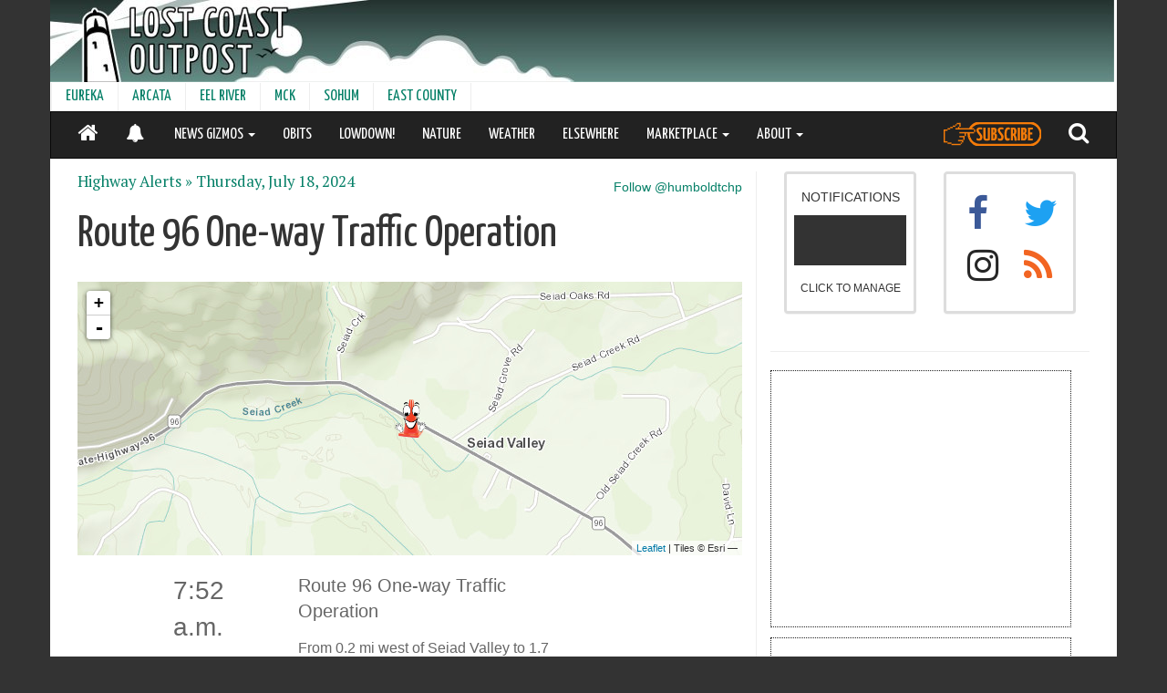

--- FILE ---
content_type: text/html; charset=utf-8
request_url: https://lostcoastoutpost.com/highways/2024/jul/18/35219/
body_size: 7766
content:

<!doctype html>
<html lang="en" class="no-js wide">
<head>

<!-- Global site tag (gtag.js) - Google Analytics -->
<script async src="https://www.googletagmanager.com/gtag/js?id=G-0H6WVRSY6R"></script>
<script>
  window.dataLayer = window.dataLayer || [];
  function gtag(){dataLayer.push(arguments);}
  gtag('js', new Date());
  gtag('config', 'G-0H6WVRSY6R');
</script>

    <meta charset="utf-8" />
    
    
    
    <meta http-equiv="X-UA-Compatible" content="IE=edge">
    
    
    <meta name="theme-color" content="#068068">
    <meta name="viewport" content="width=device-width, initial-scale=1">
    
     
     <meta property="og:type" content="article" />
     <meta property="og:title" content="Route 96 One-way Traffic Operation" />
     <meta property="og:url" content="https://lostcoastoutpost.com/highways/2024/jul/18/35219/" />
     <meta property="og:site_name" content="Lost Coast Outpost" />
     <meta property="fb:admins" content="562593486" />
     
         <meta property="og:image" content="http://lostcoastoutpost.com/media/img/large_icon.jpg"/>
     


     <title>
     Route 96 One-way Traffic Operation | Highway Alerts | 
Lost Coast Outpost | Humboldt County News</title>
     <link rel="manifest" href="/manifest.json">
     <link rel="shortcut icon" href="/favicon.ico" type="image/x-icon">
     <link rel="apple-touch-icon" sizes="180x180" href="/apple-touch-icon.png">
     <link rel="dns-prefetch" href="https://adservice.google.com" crossorigin>
     <link rel="dns-prefetch" href="https://www.google-analytics.com" crossorigin>
     <link rel="dns-prefetch" href="https://www.googletagservices.com" crossorigin>
     <link rel="dns-prefetch" href="https://aax.amazon-adsystem.com" crossorigin>
     <link rel="preconnect" href="https://fonts.googleapis.com">
     <link rel="preconnect" href="https://fonts.gstatic.com" crossorigin>
     <link href="https://fonts.googleapis.com/css2?family=PT+Serif:ital,wght@0,400;0,700;1,400;1,700&family=Yanone+Kaffeesatz&display=swap" rel="stylesheet">
     

<link rel="stylesheet" href="/loco-static/CACHE/css/4ecd031de53c.css" type="text/css" />
<link rel="stylesheet" href="/loco-static/CACHE/css/fb290144767c.css" type="text/css" />





<script type="text/javascript">!(function(o,_name){o[_name]=o[_name]||function $(){($.q=$.q||[]).push(arguments)},o[_name].v=o[_name].v||2;!(function(o,t,n,f,e,i){function c(f,e){(f=(function(t,n){try{if(n=(t=o.localStorage).getItem("_aQS02NEYwRTczQ0Y2Njg2OTk1MUIzQzZCNUQtMQ"))return JSON.parse(n).lgk||[];if((t.getItem("v4ac1eiZr0")||"").split(",")[4]>0)return[[_name+"-engaged","true"]]}catch(f){}})())&&typeof f.forEach===n&&(e=o[t].pubads())&&f.forEach((function(o){o&&o[0]&&e.setTargeting(o[0],o[1]||"")}))}(i=o[t]=o[t]||{}).cmd=i.cmd||[],typeof i.pubads===n?c():typeof i.cmd.unshift===n?i.cmd.unshift(c):i.cmd.push(c)})(window,"googletag","function");})(window,decodeURI('ad%6di%72al'));!(function(t,c,i){i=t.createElement(c),t=t.getElementsByTagName(c)[0],i.async=1,i.src="https://brainybasin.com/files/db84721a440cb0125179a101ad8ba279a684.main.js",t.parentNode.insertBefore(i,t)})(document,"script");</script>

<script type="text/javascript" src="/loco-static/CACHE/js/37bbfaaef2a0.js"></script>




</head>
<body class="">

    <div class="container">

    

    
    <div id="full-header-container">
    
           <div class="row header">
    <div id="header-container" style="width:100%; overflow:hidden;">
        <div id="header" style="width:100%;background-repeat:no-repeat;">
            <a href="/" style="height:90px; width: 100%; display:block;" aria-label="Header">&nbsp;</a>
        </div>
         <div id="leaderboard" class="dfp-ad hidden-xs hidden-sm" style="width:728px; height: 90px;float:right;margin-top:-90px; ">
            <!-- lco-leaderboard -->
            <div id='div-gpt-ad-1357748297366-0' style='width:728px; height:90px;'>
            </div>
         </div>
         <div class='ad visible-xs visible-sm' id='div-gpt-ad-1363100954142-0' style='width:100%; height:50px; text-align: center; background-color: grey; z-index:1000; position:fixed; left:0; bottom:0;' align="center">
         </div>
       <div style="clear:both;"></div>
    </div>
    </div>


    
    
          
          
<div class="row hidden-sm hidden-xs">
<nav class="navbar" style="min-height:31px; height:31px;">
  <div class="container-fluid" style="padding-left:0px;">
    <!-- Brand and toggle get grouped for better mobile display -->

    

    <!-- Collect the nav links, forms, and other content for toggling -->
    <div class="collapse navbar-collapse" id="second-navbar">
      <ul class="nav navbar-nav">
        
        
        <li><a href="/communities/eureka/">EUREKA</a></li>
        
        
        
        <li><a href="/communities/arcata/">ARCATA</a></li>
        
        
        
        <li><a href="/communities/eel-river-valley/">EEL RIVER</a></li>
        
        
        
        <li><a href="/communities/mckinleyville/">MCK</a></li>
        
        
        
        <li><a href="/communities/sohum/">SOHUM</a></li>
        
        
        
        <li><a href="/communities/east/">EAST COUNTY</a></li>
        
        
        </ul>

    </div><!-- /.navbar-collapse -->
  </div><!-- /.container-fluid -->
</nav>
</div>


          
          
          
<div class="row" style="min-height:52px;">
<nav id="main-nav" class="navbar navbar-inverse" style="z-index:10000; top:0px;color:white;">
  <div class="container-fluid">
    <!-- Brand and toggle get grouped for better mobile display -->

    <div class="navbar-header pull-left" style="min-width:105px;">
       <ul class="nav">
         <li class="pull-left"><a href="/" style="color:white;"><i class="fa fa-home" style="font-size:24px;"></i></a></li>
         <li class="pull-left notifications-status-panel-mobile-on"><a href="/notifications/" style="color:white;"><i style="position:relative;top:3px;font-size:20px;" class="fa fa-bell"></i></a></li>
         <li class="pull-left notifications-status-panel-mobile-off" style="display:none;"><a href="/notifications/" style="color:white;"><i style="font-size:20px;position:relative;top:3px;" class="fa fa-bell-slash"></i></a></li>
       </ul>
    </div>

    <div class="navbar-header pull-right">
       <ul class="nav">
         <li class="pull-left"><a style="height:50px;padding-top:0px; padding-bottom:0px;" href="https://my.getadmiral.com/payment/A-64F0E73CF66869951B3C6B5D-1?offerID=65317294551e23aeeb5d899d,65e5f72d228a7540eecb4b87#"><img class="fa fa-search" src="/loco-static/img/subscribe-button.svg?v=2" style="filter: brightness(0) saturate(100%) invert(31%) sepia(29%) saturate(6477%) hue-rotate(19deg) brightness(150%) contrast(93%);height:26px;margin-bottom:0px;position:relative;top:11px;"></i></a></li>
         <li class="pull-left"><a href="/search/" style="color:white;"><i class="fa fa-search" style="font-size:24px;"></i></a></li>
        <button type="button" class="navbar-toggle collapsed" data-toggle="collapse" data-target="#navbar">
          <span class="sr-only">Toggle navigation</span>
          <span class="icon-bar"></span>
          <span class="icon-bar"></span>
          <span class="icon-bar"></span>
        </button>
      </ul>
    </div>



    <!-- Collect the nav links, forms, and other content for toggling -->
    <div class="collapse navbar-collapse" id="navbar">
      <ul class="nav navbar-nav">
        
        
        <li class="dropdown">
          <a href="#" class="dropdown-toggle" data-toggle="dropdown" role="button" aria-expanded="false">NEWS GIZMOS <span class="caret"></span></a>
                <ul class="dropdown-menu" role="menu">
                  
                    <li><a href="/booked/">BOOKED</a></li>
                  
                    <li><a href="/quakes/">EARTHQUAKES</a></li>
                  
                    <li><a href="/agendizer/">AGENDAS</a></li>
                  
                    <li><a href="/outages/">POWER OUTAGES</a></li>
                  
                    <li><a href="/patrolled/">PATROLLED</a></li>
                  
                    <li><a href="/chpwatch/">CHP</a></li>
                  
                    <li><a href="/scanner-traffic-indicates/">GOING DOWN!</a></li>
                  
                    <li><a href="/hazmat/">HAZMAT</a></li>
                  
                    <li><a href="/judged/">JUDGED</a></li>
                  
                    <li><a href="/comments/">COMMENTS</a></li>
                  
                </ul>
        </li>
        
        
        
            
              <li><a href="/categories/obits/">OBITS</a></li>
            
        
        
        
            
              <li><a href="/lowdown/">LOWDOWN!</a></li>
            
        
        
        
            
              <li><a href="/nature/6596/">NATURE</a></li>
            
        
        
        
            
              <li><a class="hidden-md" href="https://lostcoastoutpost.com/#weather">WEATHER</a></li>
            
        
        
        
            
              <li><a href="/elsewhere/">ELSEWHERE</a></li>
            
        
        
        
        <li class="dropdown">
          <a href="#" class="dropdown-toggle" data-toggle="dropdown" role="button" aria-expanded="false">MARKETPLACE <span class="caret"></span></a>
                <ul class="dropdown-menu" role="menu">
                  
                    <li><a href="/contractors/">THE HUMBOLDT HANDY!</a></li>
                  
                    <li><a href="/jobs/">LOCO JOBS</a></li>
                  
                    <li><a href="/classies/">LOCO CLASSYFIEDS</a></li>
                  
                    <li><a href="/brand-buzz/">BRAND BUZZ!</a></li>
                  
                    <li><a href="/realestate/">LOCO REAL ESTATE</a></li>
                  
                </ul>
        </li>
        
        
        
        <li class="dropdown">
          <a href="#" class="dropdown-toggle" data-toggle="dropdown" role="button" aria-expanded="false">ABOUT <span class="caret"></span></a>
                <ul class="dropdown-menu" role="menu">
                  
                    <li><a href="/about/">CONTACT</a></li>
                  
                    <li><a href="/faq/">FAQ</a></li>
                  
                    <li><a href="javascript:window.admiral(&#39;show&#39;,&#39;transact.login&#39;)">AD-FREE LOGIN</a></li>
                  
                </ul>
        </li>
        
        
        <li class="visible-sm visible-xs dropdown">
          <a href="#" class="dropdown-toggle" data-toggle="dropdown" role="button" aria-expanded="false">COMMUNITIES <span class="caret"></span></a>
                <ul class="dropdown-menu" role="menu">
                  
                    <li><a href="/communities/eureka/">EUREKA</a></li>
                  
                    <li><a href="/communities/arcata/">ARCATA</a></li>
                  
                    <li><a href="/communities/eel-river-valley/">EEL RIVER</a></li>
                  
                    <li><a href="/communities/mckinleyville/">MCK</a></li>
                  
                    <li><a href="/communities/sohum/">SOHUM</a></li>
                  
                    <li><a href="/communities/east/">EAST COUNTY</a></li>
                  
                </ul>
        </li>
      </ul>
    </div><!-- /.navbar-collapse -->

  </div><!-- /.container-fluid -->
</nav>
</div>


          
    
    </div>
    


    



    

    
        
           <div class="col-md-7 col-lg-8" id="content">
   
  <div style="max-width:550px; margin:0 auto;">
           
	   
           </div>

    
    <div class="other_posts" style="float: right; padding-top:.5em; font-size:1em;">
          <a href="http://twitter.com/humboldtchp">Follow @humboldtchp</a>
    </div>
    

   <div class="other_posts">
       <div class="previous">
              <p>
                  <a href="/highways/">Highway Alerts &raquo;</a>
                  <a href="/highways/2024/jul/18/">
                    Thursday, July 18, 2024
                  </a>
              </p>
       </div>
   </div>
    <h3 style="margin-bottom:.5em;">Route 96 One-way Traffic Operation</h3>
    
    
    <iframe scrolling="no" frameborder="0" width="100%" height="300px" src="//lostcoastoutpost.com/media/static-html/master-map/index.html?version=goasddfasddffee&overlays=highways&basemap=topo&id=35219"></iframe>    
    
    <div class="incident closed grid_14">
    


<div class="row" style="max-width:550px;margin:0 auto;">
        <a href="/highways/2024/jul/18/35219/">
           <div class="col-xs-12 col-md-3 time">
               7:52
               a.m.
           </div>
           
           <div class="col-xs-8 col-md-7 details">
             <div class="type">Route 96 One-way Traffic Operation</div>
             <div class="text"><p>From  0.2 mi west of Seiad Valley to 1.7 mi east of Scott River Rd</p><p> </p><p> Due to Tree Work</p><p>Expected to end at 3:01pm Jul 18, 2024</p></div>
           </div>
           
           <div class="col-xs-4 col-md-2 updates">
           </div>
        </a>

</div>





    </div> 
    <hr style="width:100%;"/>
    <div style="max-width:550px; margin:0 auto;">
    

</div>
<div style="clear:both;"></div>

<div class="visible-xs visible-sm hidden-md hidden-lg">
    <div class="reel-vertise"></div>
</div>


   <div style="margin:0 auto; max-width:550px;">
      <div id="disqus_thread"></div>

   </div>

</div>
           <div class="col-md-5 col-lg-4 hidden-xs hidden-sm" id="sidebar">
             
                 

<div style="width: 350px; margin: 0 auto;margin-top:1em;">

<div id="social">
  <div class="col-xs-6">
   
      <div class="panel panel-default notifications-status-panel" style="text-align:center;"><a href="/notifications/">
   <div class="panel-body" style="max-width:200px; margin: 0 auto; height: 150px;">
      <span>NOTIFICATIONS</span>
        <h6 class="status" style="color: white; background-color:#333;padding-top: 15px; padding-bottom: 10px;font-weight:700;letter-spacing:3px;">&nbsp;</h6>
      <span class="small">CLICK TO MANAGE</span>
   </div>
</a></div>


   
  </div>
  <div class="col-xs-6" style="font-size:40px;">
   <div class="panel panel-default social-media-panel">
    <div class="panel-body" style="height:150px;">
        <div class="col-xs-6">
        <a href="http://www.facebook.com/home.php#!/pages/Lost-Coast-Outpost/181012571945375" style="color:#3B5998">
           <i class="fa fa-facebook"></i>
        </a>
        </div>
        <div class="col-xs-6">
        <a href='http://www.twitter.com/lcoutpost' style="color:#1DA1F2;">
           <i class="fa fa-twitter"></i>
        </a>
        </div>
        <div class="col-xs-6">
        <a href="https://www.instagram.com/lostcoastoutpost/" style="color:#262626">
           <i class="fa fa-instagram"></i>
        </a>
        </div>
        <div class="col-xs-6">
        <a href='/feed/' style="color:#f26522">
           <i class="fa fa-rss"></i>
        </a>
        </div>
    </div>
   </div>
  </div>
  <div style="clear:both;"></div>
<div class="clear"></div>

<hr style="margin-top:1.5em;" />
</div>

<div class="clear"></div>

<div class="squaread dfp-ad">
  <!-- lco_square -->
     <div id='div-gpt-ad-1349463270167-0' style='width:300px; height:250px;'>
     </div>
</div>

<div class="clear"></div>



<div class="squaread dfp-ad">
    <!-- lco-square-2 -->
    <div id='div-gpt-ad-1349463366070-0' style='width:300px; height:250px;'>
    </div>
</div>

<div class="squaread" style="margin-bottom: 1em; font-variant:bold; border-radius: 10px;color:white;background-color:#C85409; padding:16px; font-family: Helvetica, Arial, sans-serif">
        <p style="padding-left:0px;">Advertising supports our journalism. If you would prefer not to see ads, we have another option.</p>
        <a href="https://my.getadmiral.com/payment/A-64F0E73CF66869951B3C6B5D-1?offerID=65317294551e23aeeb5d899d,65e5f72d228a7540eecb4b87#" style="width:100%; color:#C85409; font-variant:bold;" class="btn btn-default">Subscribe</a>
</div>


  
  
  <h3 style="margin-bottom:-.5em;">Recently</h3>
    <hr />
  <ul style="list-style-type:none; margin-left:0px;" id="sidebar-alerts">
  
     
        <li style="margin-bottom:5px;" data-timestamp="1769820937000">
          
          <strong>UPD</strong>: <a href="https://lostcoastoutpost.com/patrolled/university/2026/jan/30/#incident-1132931">Patrol Check &#8212; STEWART SCHOOL</a><br>
          
          <span style="font-size:small;">4:55 p.m.</span>
        </li>
     
  
     
        <li style="margin-bottom:5px;" data-timestamp="1769820725915">
          
          <strong>CHP</strong>: <a href="/chpwatch/2026/jan/30/260130HM0080/">Traffic Collision at Highway 101 South and Loleta Drive Offramp, Semi Truck Carrying Wide Load Crashes into Overpass</a><br>
          
          <span style="font-size:small;">4:52 p.m.</span>
        </li>
     
  
     
        <li style="margin-bottom:5px;" data-timestamp="1769820610338">
          
          <strong>CHP</strong>: <a href="https://lostcoastoutpost.com/chpwatch/2026/jan/30/260130HM0079/">Traffic Collision, Unknown Injuries at Highway 101 S and Loleta Dr Offramp</a><br>
          
          <span style="font-size:small;">4:50 p.m.</span>
        </li>
     
  
     
        <li style="margin-bottom:5px;" data-timestamp="1769819987000">
          
          <a href="/agendizer/arcata-city-council/809/"><strong>Arcata City Council to Decide on Water Rate Increase Strategy</strong></a><br>
          
          <span style="font-size:small;">4:39 p.m.</span>
        </li>
     
  
     
        <li style="margin-bottom:5px;" data-timestamp="1769819282000">
          
          <strong>FoPD</strong>: <a href="https://lostcoastoutpost.com/patrolled/fortuna/2026/jan/30/#incident-1132930">FIRE PUBLIC ASSIST &#8212; DAVID WAY</a><br>
          
          <span style="font-size:small;">4:28 p.m.</span>
        </li>
     
  
     
        <li style="margin-bottom:5px;" data-timestamp="1769819052000">
          
          <strong>EPD</strong>: <a href="https://lostcoastoutpost.com/patrolled/eureka/2026/jan/30/#incident-1132925">TRAFFIC STOP &#8212; 2600 block of FIFTH ST</a><br>
          
          <span style="font-size:small;">4:24 p.m.</span>
        </li>
     
  
     
        <li style="margin-bottom:5px;" data-timestamp="1769818982000">
          
          <a href="/2026/jan/30/letter-community-eureka-police-chief-brian-stephen/"><strong>In a Letter to the Community, Eureka Police Chief Pledges Lawful, Neutral Policing Amid Ongoing Anti-ICE Protests</strong></a><br>
          
          <span style="font-size:small;">4:23 p.m.</span>
        </li>
     
  
  </ul>
  <p><strong><a href="/timeline/">MORE &rarr;</a></strong></p>
  






<div class="clear" style="margin-bottom: .5em;">&nbsp;</div>

<div id="sticky" style="width:350px;">
    <div class="skyscraper-left dfp-ad" style="float:left; text-align:center;">
                <!-- lco_left_skyscraper -->
                <div id='div-gpt-ad-1349462608804-0' style='width:160px; height:600px;'>
                </div>
    </div>
    <div class="skyscraper-right dfp-ad" style="float:right; text-align:center;">
                <!-- lco_right_skyscraper -->
                <div id='div-gpt-ad-1349463012157-0' style='width:160px; height:600px;'>
                </div>
    </div>
</div>

</div>

             
           </div>
        
        
                    <div class="well well-lg col-sm-12" style="background-color:#fff;">
           <p>
              &copy; 2026 <a href="http://lostcoastcommunications.com">Lost Coast Communications</a> Contact: news@lostcoastoutpost.com. 
           </p>
        </div>


        
    
  </div>

   <div id="notifications"></div>
    
       
<script type="text/javascript" src="/loco-static/CACHE/js/720456d15b9c.js"></script>



    
    



<style>
@import url('/loco-static/fonts/font-awesome/css/font-awesome.min.css');
</style>


<script type="text/javascript">
  var readCookie = function(name) {
    var nameEQ = name + "=";
    var ca = document.cookie.split(';');
    for(var i=0;i < ca.length;i++) {
      var c = ca[i];
      while (c.charAt(0)==' ') c = c.substring(1,c.length);
      if (c.indexOf(nameEQ) == 0) return c.substring(nameEQ.length,c.length);
    }
    return null;
  }
  var toggle = readCookie('toggle') || 'registered';

  (function(i,s,o,g,r,a,m){i['GoogleAnalyticsObject']=r;i[r]=i[r]||function(){
  (i[r].q=i[r].q||[]).push(arguments)},i[r].l=1*new Date();a=s.createElement(o),
  m=s.getElementsByTagName(o)[0];a.async=1;a.src=g;m.parentNode.insertBefore(a,m)
  })(window,document,'script','https://www.google-analytics.com/analytics.js','ga');

  ga('create', 'UA-22258801-1', 'auto');
  
  ga('set', 'dimension1', toggle);
  
    ga('set', 'dimension3', 'lost-coast-outpost');
  
  ga('send', 'pageview');

</script>



   

    <script src="/loco-static/js/jquery-1.12.4.min.js"></script>
    <script src="/loco-static/js/bootstrap.min.js"></script>
    <script src="/loco-static/js/waypoints/lib/jquery.waypoints.min.js"></script>
    <script src="/loco-static/js/waypoints/lib/shortcuts/sticky.min.js"></script>
    <script src="/loco-static/js/jouele/jquery.jplayer.min.js"></script> 
    <script src="/loco-static/js/jouele/jouele.js"></script>
    <script src="/loco-static/js/iframe-resizer/js/iframeResizer.min.js"></script>
    <script src="/loco-static/js/reconnecting-websocket.min.js"></script>
    <script src="/loco-static/js/ajaxsetup.js"></script>
    <script type="text/javascript" src="/loco-static/js/vert-vid.js?v=20"></script>
    <script type="text/javascript" src="/loco-static/js/jquery.inview.min.js"></script>

    
    <script src="/loco-static/js/comment-loader-2.js"></script>
    
    <script src="https://www.gstatic.com/firebasejs/4.9.0/firebase.js"></script>
    <script type="text/javascript" src="/loco-static/CACHE/js/42411fb5d38b.js"></script>

   
   <script type="text/javascript">
      var disqusTitle = "Route 96 One-way Traffic Operation";
      var disqusIdentifier = "caltrans_35219";
      loadComments(disqusIdentifier, disqusTitle);
   </script>

   
   
  <script>

//if(window.navigator && navigator.serviceWorker) {
//  navigator.serviceWorker.getRegistrations()
//  .then(function(registrations) {
//    for(let registration of registrations) {
//      registration.unregister();
//    }
//  });
//}

//  if('serviceWorker' in navigator) {
//    navigator.serviceWorker.register('/service-worker.js?v=4').then(
//      function() { console.log("Service Worker Registered"); }
//    );
//  };

  </script>

  
  



  
  <script type="text/javascript">
  var hasServiceWorkers = function() {
     return 'serviceWorker' in navigator;
  };
  var config = {
    apiKey: "AIzaSyDpcbe9QnEHtd1hQjLtZ6_NvZwcxCT51QQ",
    authDomain: "lostcoastoutpost-1820a.firebaseapp.com",
    databaseURL: "https://lostcoastoutpost-1820a.firebaseio.com",
    projectId: "lostcoastoutpost-1820a",
    storageBucket: "lostcoastoutpost-1820a.appspot.com",
    messagingSenderId: "31470106583"
  };
  firebase.initializeApp(config);
  const messaging = firebase.messaging();
  

  
  messaging.onMessage( function(payload) {
    if ('data' in payload && payload.data.sender !== 'blog.post') {
      $.event.trigger({
        'type': 'loco.notification',
        'title': payload.notification.title + ' :' + payload.notification.body,
        'url': payload.notification.click_action,
      });
    }
  });

  var statusPanel = $('.notifications-status-panel .status');
  var notificationsOn = function() {
     statusPanel.html('<i class="fa fa-bell"></i> ON').css('background-color','#068068');
     $('.notifications-status-panel-mobile-off').hide();
     $('.notifications-status-panel-mobile-on').show();
  };
  var notificationsOff = function() {
     statusPanel.html('<i class="fa fa-bell-slash"></i> OFF');
     $('.notifications-status-panel-mobile-on').hide();
     $('.notifications-status-panel-mobile-off').show();
  };
  var notificationsNA = function() {
     statusPanel.html('N/A');
     $('.notifications-status-panel-mobile-off').hide();
     $('.notifications-status-panel-mobile-on').hide();
  };


  $(document).on('loco.notificationStatechange', function() {
    if ( statusPanel.length || $('.notifications-status-panel-mobile').length ) {
      var capable = hasServiceWorkers();    
      if ( !capable ) {
       notificationsNA();
      } else {
       messaging.getToken()
         .then( function(token) {
           if (!token) {
             notificationsOff();
           } else {
             $.ajax({
               type: 'POST',
               url: '/notifications/status/',
               data: {token:token},
               success: function(resp) {
                 data = JSON.parse(resp);
                 if (data.length) {
                   notificationsOn();
                 } else {
                   notificationsOff();
                 }
               }
             })
           }
         })
         .catch( function(err) {
           console.log(err);
         });
      }
    }
  });
  $(document).ready( function() {
      $.event.trigger('loco.notificationStatechange');
  });
  </script>
<script type="text/javascript">
var zeroPad = function(num) {
  var t = '' + num;
  if (t.length === 1) {
    return '0'+t;
  }
  return t;
}
var formatTime = function(datetime) {
  var hours = datetime.getHours();
  var minutes = zeroPad( datetime.getMinutes() );
  var ampm = ' a.m.';
  if (hours === 0) {
    hours = 12;
  } else if (hours===12) {
    ampm = ' p.m.';
  } else if ( hours>12 ) {
    hours = hours - 12;
    ampm = ' p.m.';
  }
  return hours + ':' + minutes + ampm;
}
var findPlaceInTimestampedList = function(ts,list) {
    for (var i=0;i<list.length;i++) {
        var comp = +$(list[i]).attr('data-timestamp');
        if (ts > comp) {
            return i+1;
        }
    }
    return 0;
};
$(document).on('loco.streamofthings', function(data) {
  console.log('MESSAGE');
  console.log(data);
  var index = findPlaceInTimestampedList(+data['timestamp'], $('#sidebar-alerts li'));
  if (index) {
    var ins = $('<li style="background-color:pink">');
    ins.attr('data-timestamp', +data['timestamp']);
    var link = $('<a>');
    link.attr('href',data['url']);    
    if ( data['mainstream'] ) {
      var text = '<b>' + data['name'] + '</b>';
    } else {
      if (data['header']) {
          var text = '<b>' + data['header'] + ': </b>' + data['name'];
      } else {
          var text = data['name'];
      }
    }
    text = text + '<br /><span style="font-size:small;">' + formatTime( new Date(data['timestamp']) ) +'</span>';
    link.html(text);
    ins.append(link);
    $("#sidebar-alerts li:nth-child(" + index + ")").before(ins);
    $('#sidebar-alerts li:last').remove();
  }
});
</script>
</body>
</html>


--- FILE ---
content_type: text/html; charset=utf-8
request_url: https://www.google.com/recaptcha/api2/aframe
body_size: 266
content:
<!DOCTYPE HTML><html><head><meta http-equiv="content-type" content="text/html; charset=UTF-8"></head><body><script nonce="oJz7oGGWuSrg_s2_JIWcvQ">/** Anti-fraud and anti-abuse applications only. See google.com/recaptcha */ try{var clients={'sodar':'https://pagead2.googlesyndication.com/pagead/sodar?'};window.addEventListener("message",function(a){try{if(a.source===window.parent){var b=JSON.parse(a.data);var c=clients[b['id']];if(c){var d=document.createElement('img');d.src=c+b['params']+'&rc='+(localStorage.getItem("rc::a")?sessionStorage.getItem("rc::b"):"");window.document.body.appendChild(d);sessionStorage.setItem("rc::e",parseInt(sessionStorage.getItem("rc::e")||0)+1);localStorage.setItem("rc::h",'1769822214441');}}}catch(b){}});window.parent.postMessage("_grecaptcha_ready", "*");}catch(b){}</script></body></html>